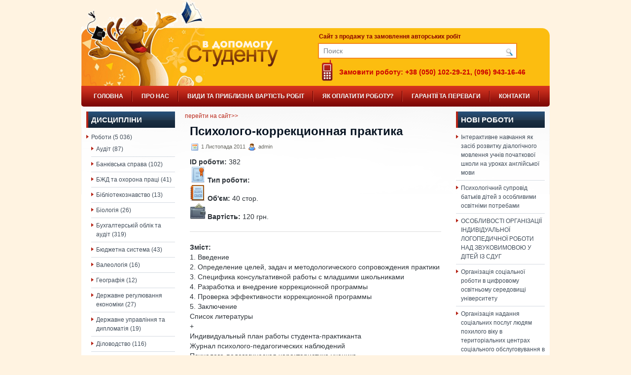

--- FILE ---
content_type: text/html; charset=UTF-8
request_url: https://studentu.in.ua/%D0%BF%D1%81%D0%B8%D1%85%D0%BE%D0%BB%D0%BE%D0%B3%D0%BE-%D0%BA%D0%BE%D1%80%D1%80%D0%B5%D0%BA%D1%86%D0%B8%D0%BE%D0%BD%D0%BD%D0%B0%D1%8F-%D0%BF%D1%80%D0%B0%D0%BA%D1%82%D0%B8%D0%BA%D0%B0/
body_size: 13908
content:
<!DOCTYPE html PUBLIC "-//W3C//DTD XHTML 1.0 Transitional//EN" "http://www.w3.org/TR/xhtml1/DTD/xhtml1-transitional.dtd"><html xmlns="http://www.w3.org/1999/xhtml" lang="uk">

<head profile="http://gmpg.org/xfn/11">
<meta http-equiv="Content-Type" content="text/html; charset=UTF-8" />

<title>  Психолого-коррекционная практика | Дипломні, курсові роботи</title>
<link rel="stylesheet" href="https://studentu.in.ua/wp-content/themes/TechHub/css/screen.css" type="text/css" media="screen, projection" />
<link rel="stylesheet" href="https://studentu.in.ua/wp-content/themes/TechHub/css/print.css" type="text/css" media="print" />
<!--[if IE]><link rel="stylesheet" href="https://studentu.in.ua/wp-content/themes/TechHub/css/ie.css" type="text/css" media="screen, projection"><![endif]-->
<link rel="stylesheet" href="https://studentu.in.ua/wp-content/themes/TechHub/style.css" type="text/css" media="screen" />
<!--[if IE 6]>
	<script src="https://studentu.in.ua/wp-content/themes/TechHub/js/pngfix.js"></script>
<![endif]--> 
<link rel="alternate" type="application/rss+xml" title="RSS-лента Дипломні, курсові роботи" href="https://studentu.in.ua/feed/" />
<link rel="alternate" type="application/atom+xml" title="Дипломні, курсові роботи Atom Feed" href="https://studentu.in.ua/feed/atom/" />
<link rel="pingback" href="https://studentu.in.ua/xmlrpc.php" />
<script src="https://studentu.in.ua/wp-content/themes/TechHub/menu/mootools-1.2.5-core-yc.js" type="text/javascript"></script>
<link rel="stylesheet" href="https://studentu.in.ua/wp-content/themes/TechHub/menu/MenuMatic.css" type="text/css" media="screen" charset="utf-8" />
<!--[if lt IE 7]>
	<link rel="stylesheet" href="https://studentu.in.ua/wp-content/themes/TechHub/menu/MenuMatic-ie6.css" type="text/css" media="screen" charset="utf-8" />
<![endif]-->
<!-- Load the MenuMatic Class -->
<script src="https://studentu.in.ua/wp-content/themes/TechHub/menu/MenuMatic_0.68.3.js" type="text/javascript" charset="utf-8"></script>


<meta name='robots' content='max-image-preview:large' />
<link rel="alternate" type="application/rss+xml" title="Дипломні, курсові роботи &raquo; Психолого-коррекционная практика Канал коментарів" href="https://studentu.in.ua/%d0%bf%d1%81%d0%b8%d1%85%d0%be%d0%bb%d0%be%d0%b3%d0%be-%d0%ba%d0%be%d1%80%d1%80%d0%b5%d0%ba%d1%86%d0%b8%d0%be%d0%bd%d0%bd%d0%b0%d1%8f-%d0%bf%d1%80%d0%b0%d0%ba%d1%82%d0%b8%d0%ba%d0%b0/feed/" />
<script type="text/javascript">
/* <![CDATA[ */
window._wpemojiSettings = {"baseUrl":"https:\/\/s.w.org\/images\/core\/emoji\/15.0.3\/72x72\/","ext":".png","svgUrl":"https:\/\/s.w.org\/images\/core\/emoji\/15.0.3\/svg\/","svgExt":".svg","source":{"concatemoji":"https:\/\/studentu.in.ua\/wp-includes\/js\/wp-emoji-release.min.js?ver=6.5.5"}};
/*! This file is auto-generated */
!function(i,n){var o,s,e;function c(e){try{var t={supportTests:e,timestamp:(new Date).valueOf()};sessionStorage.setItem(o,JSON.stringify(t))}catch(e){}}function p(e,t,n){e.clearRect(0,0,e.canvas.width,e.canvas.height),e.fillText(t,0,0);var t=new Uint32Array(e.getImageData(0,0,e.canvas.width,e.canvas.height).data),r=(e.clearRect(0,0,e.canvas.width,e.canvas.height),e.fillText(n,0,0),new Uint32Array(e.getImageData(0,0,e.canvas.width,e.canvas.height).data));return t.every(function(e,t){return e===r[t]})}function u(e,t,n){switch(t){case"flag":return n(e,"\ud83c\udff3\ufe0f\u200d\u26a7\ufe0f","\ud83c\udff3\ufe0f\u200b\u26a7\ufe0f")?!1:!n(e,"\ud83c\uddfa\ud83c\uddf3","\ud83c\uddfa\u200b\ud83c\uddf3")&&!n(e,"\ud83c\udff4\udb40\udc67\udb40\udc62\udb40\udc65\udb40\udc6e\udb40\udc67\udb40\udc7f","\ud83c\udff4\u200b\udb40\udc67\u200b\udb40\udc62\u200b\udb40\udc65\u200b\udb40\udc6e\u200b\udb40\udc67\u200b\udb40\udc7f");case"emoji":return!n(e,"\ud83d\udc26\u200d\u2b1b","\ud83d\udc26\u200b\u2b1b")}return!1}function f(e,t,n){var r="undefined"!=typeof WorkerGlobalScope&&self instanceof WorkerGlobalScope?new OffscreenCanvas(300,150):i.createElement("canvas"),a=r.getContext("2d",{willReadFrequently:!0}),o=(a.textBaseline="top",a.font="600 32px Arial",{});return e.forEach(function(e){o[e]=t(a,e,n)}),o}function t(e){var t=i.createElement("script");t.src=e,t.defer=!0,i.head.appendChild(t)}"undefined"!=typeof Promise&&(o="wpEmojiSettingsSupports",s=["flag","emoji"],n.supports={everything:!0,everythingExceptFlag:!0},e=new Promise(function(e){i.addEventListener("DOMContentLoaded",e,{once:!0})}),new Promise(function(t){var n=function(){try{var e=JSON.parse(sessionStorage.getItem(o));if("object"==typeof e&&"number"==typeof e.timestamp&&(new Date).valueOf()<e.timestamp+604800&&"object"==typeof e.supportTests)return e.supportTests}catch(e){}return null}();if(!n){if("undefined"!=typeof Worker&&"undefined"!=typeof OffscreenCanvas&&"undefined"!=typeof URL&&URL.createObjectURL&&"undefined"!=typeof Blob)try{var e="postMessage("+f.toString()+"("+[JSON.stringify(s),u.toString(),p.toString()].join(",")+"));",r=new Blob([e],{type:"text/javascript"}),a=new Worker(URL.createObjectURL(r),{name:"wpTestEmojiSupports"});return void(a.onmessage=function(e){c(n=e.data),a.terminate(),t(n)})}catch(e){}c(n=f(s,u,p))}t(n)}).then(function(e){for(var t in e)n.supports[t]=e[t],n.supports.everything=n.supports.everything&&n.supports[t],"flag"!==t&&(n.supports.everythingExceptFlag=n.supports.everythingExceptFlag&&n.supports[t]);n.supports.everythingExceptFlag=n.supports.everythingExceptFlag&&!n.supports.flag,n.DOMReady=!1,n.readyCallback=function(){n.DOMReady=!0}}).then(function(){return e}).then(function(){var e;n.supports.everything||(n.readyCallback(),(e=n.source||{}).concatemoji?t(e.concatemoji):e.wpemoji&&e.twemoji&&(t(e.twemoji),t(e.wpemoji)))}))}((window,document),window._wpemojiSettings);
/* ]]> */
</script>
<style id='wp-emoji-styles-inline-css' type='text/css'>

	img.wp-smiley, img.emoji {
		display: inline !important;
		border: none !important;
		box-shadow: none !important;
		height: 1em !important;
		width: 1em !important;
		margin: 0 0.07em !important;
		vertical-align: -0.1em !important;
		background: none !important;
		padding: 0 !important;
	}
</style>
<link rel='stylesheet' id='wp-block-library-css' href='https://studentu.in.ua/wp-includes/css/dist/block-library/style.min.css?ver=6.5.5' type='text/css' media='all' />
<style id='classic-theme-styles-inline-css' type='text/css'>
/*! This file is auto-generated */
.wp-block-button__link{color:#fff;background-color:#32373c;border-radius:9999px;box-shadow:none;text-decoration:none;padding:calc(.667em + 2px) calc(1.333em + 2px);font-size:1.125em}.wp-block-file__button{background:#32373c;color:#fff;text-decoration:none}
</style>
<style id='global-styles-inline-css' type='text/css'>
body{--wp--preset--color--black: #000000;--wp--preset--color--cyan-bluish-gray: #abb8c3;--wp--preset--color--white: #ffffff;--wp--preset--color--pale-pink: #f78da7;--wp--preset--color--vivid-red: #cf2e2e;--wp--preset--color--luminous-vivid-orange: #ff6900;--wp--preset--color--luminous-vivid-amber: #fcb900;--wp--preset--color--light-green-cyan: #7bdcb5;--wp--preset--color--vivid-green-cyan: #00d084;--wp--preset--color--pale-cyan-blue: #8ed1fc;--wp--preset--color--vivid-cyan-blue: #0693e3;--wp--preset--color--vivid-purple: #9b51e0;--wp--preset--gradient--vivid-cyan-blue-to-vivid-purple: linear-gradient(135deg,rgba(6,147,227,1) 0%,rgb(155,81,224) 100%);--wp--preset--gradient--light-green-cyan-to-vivid-green-cyan: linear-gradient(135deg,rgb(122,220,180) 0%,rgb(0,208,130) 100%);--wp--preset--gradient--luminous-vivid-amber-to-luminous-vivid-orange: linear-gradient(135deg,rgba(252,185,0,1) 0%,rgba(255,105,0,1) 100%);--wp--preset--gradient--luminous-vivid-orange-to-vivid-red: linear-gradient(135deg,rgba(255,105,0,1) 0%,rgb(207,46,46) 100%);--wp--preset--gradient--very-light-gray-to-cyan-bluish-gray: linear-gradient(135deg,rgb(238,238,238) 0%,rgb(169,184,195) 100%);--wp--preset--gradient--cool-to-warm-spectrum: linear-gradient(135deg,rgb(74,234,220) 0%,rgb(151,120,209) 20%,rgb(207,42,186) 40%,rgb(238,44,130) 60%,rgb(251,105,98) 80%,rgb(254,248,76) 100%);--wp--preset--gradient--blush-light-purple: linear-gradient(135deg,rgb(255,206,236) 0%,rgb(152,150,240) 100%);--wp--preset--gradient--blush-bordeaux: linear-gradient(135deg,rgb(254,205,165) 0%,rgb(254,45,45) 50%,rgb(107,0,62) 100%);--wp--preset--gradient--luminous-dusk: linear-gradient(135deg,rgb(255,203,112) 0%,rgb(199,81,192) 50%,rgb(65,88,208) 100%);--wp--preset--gradient--pale-ocean: linear-gradient(135deg,rgb(255,245,203) 0%,rgb(182,227,212) 50%,rgb(51,167,181) 100%);--wp--preset--gradient--electric-grass: linear-gradient(135deg,rgb(202,248,128) 0%,rgb(113,206,126) 100%);--wp--preset--gradient--midnight: linear-gradient(135deg,rgb(2,3,129) 0%,rgb(40,116,252) 100%);--wp--preset--font-size--small: 13px;--wp--preset--font-size--medium: 20px;--wp--preset--font-size--large: 36px;--wp--preset--font-size--x-large: 42px;--wp--preset--spacing--20: 0.44rem;--wp--preset--spacing--30: 0.67rem;--wp--preset--spacing--40: 1rem;--wp--preset--spacing--50: 1.5rem;--wp--preset--spacing--60: 2.25rem;--wp--preset--spacing--70: 3.38rem;--wp--preset--spacing--80: 5.06rem;--wp--preset--shadow--natural: 6px 6px 9px rgba(0, 0, 0, 0.2);--wp--preset--shadow--deep: 12px 12px 50px rgba(0, 0, 0, 0.4);--wp--preset--shadow--sharp: 6px 6px 0px rgba(0, 0, 0, 0.2);--wp--preset--shadow--outlined: 6px 6px 0px -3px rgba(255, 255, 255, 1), 6px 6px rgba(0, 0, 0, 1);--wp--preset--shadow--crisp: 6px 6px 0px rgba(0, 0, 0, 1);}:where(.is-layout-flex){gap: 0.5em;}:where(.is-layout-grid){gap: 0.5em;}body .is-layout-flex{display: flex;}body .is-layout-flex{flex-wrap: wrap;align-items: center;}body .is-layout-flex > *{margin: 0;}body .is-layout-grid{display: grid;}body .is-layout-grid > *{margin: 0;}:where(.wp-block-columns.is-layout-flex){gap: 2em;}:where(.wp-block-columns.is-layout-grid){gap: 2em;}:where(.wp-block-post-template.is-layout-flex){gap: 1.25em;}:where(.wp-block-post-template.is-layout-grid){gap: 1.25em;}.has-black-color{color: var(--wp--preset--color--black) !important;}.has-cyan-bluish-gray-color{color: var(--wp--preset--color--cyan-bluish-gray) !important;}.has-white-color{color: var(--wp--preset--color--white) !important;}.has-pale-pink-color{color: var(--wp--preset--color--pale-pink) !important;}.has-vivid-red-color{color: var(--wp--preset--color--vivid-red) !important;}.has-luminous-vivid-orange-color{color: var(--wp--preset--color--luminous-vivid-orange) !important;}.has-luminous-vivid-amber-color{color: var(--wp--preset--color--luminous-vivid-amber) !important;}.has-light-green-cyan-color{color: var(--wp--preset--color--light-green-cyan) !important;}.has-vivid-green-cyan-color{color: var(--wp--preset--color--vivid-green-cyan) !important;}.has-pale-cyan-blue-color{color: var(--wp--preset--color--pale-cyan-blue) !important;}.has-vivid-cyan-blue-color{color: var(--wp--preset--color--vivid-cyan-blue) !important;}.has-vivid-purple-color{color: var(--wp--preset--color--vivid-purple) !important;}.has-black-background-color{background-color: var(--wp--preset--color--black) !important;}.has-cyan-bluish-gray-background-color{background-color: var(--wp--preset--color--cyan-bluish-gray) !important;}.has-white-background-color{background-color: var(--wp--preset--color--white) !important;}.has-pale-pink-background-color{background-color: var(--wp--preset--color--pale-pink) !important;}.has-vivid-red-background-color{background-color: var(--wp--preset--color--vivid-red) !important;}.has-luminous-vivid-orange-background-color{background-color: var(--wp--preset--color--luminous-vivid-orange) !important;}.has-luminous-vivid-amber-background-color{background-color: var(--wp--preset--color--luminous-vivid-amber) !important;}.has-light-green-cyan-background-color{background-color: var(--wp--preset--color--light-green-cyan) !important;}.has-vivid-green-cyan-background-color{background-color: var(--wp--preset--color--vivid-green-cyan) !important;}.has-pale-cyan-blue-background-color{background-color: var(--wp--preset--color--pale-cyan-blue) !important;}.has-vivid-cyan-blue-background-color{background-color: var(--wp--preset--color--vivid-cyan-blue) !important;}.has-vivid-purple-background-color{background-color: var(--wp--preset--color--vivid-purple) !important;}.has-black-border-color{border-color: var(--wp--preset--color--black) !important;}.has-cyan-bluish-gray-border-color{border-color: var(--wp--preset--color--cyan-bluish-gray) !important;}.has-white-border-color{border-color: var(--wp--preset--color--white) !important;}.has-pale-pink-border-color{border-color: var(--wp--preset--color--pale-pink) !important;}.has-vivid-red-border-color{border-color: var(--wp--preset--color--vivid-red) !important;}.has-luminous-vivid-orange-border-color{border-color: var(--wp--preset--color--luminous-vivid-orange) !important;}.has-luminous-vivid-amber-border-color{border-color: var(--wp--preset--color--luminous-vivid-amber) !important;}.has-light-green-cyan-border-color{border-color: var(--wp--preset--color--light-green-cyan) !important;}.has-vivid-green-cyan-border-color{border-color: var(--wp--preset--color--vivid-green-cyan) !important;}.has-pale-cyan-blue-border-color{border-color: var(--wp--preset--color--pale-cyan-blue) !important;}.has-vivid-cyan-blue-border-color{border-color: var(--wp--preset--color--vivid-cyan-blue) !important;}.has-vivid-purple-border-color{border-color: var(--wp--preset--color--vivid-purple) !important;}.has-vivid-cyan-blue-to-vivid-purple-gradient-background{background: var(--wp--preset--gradient--vivid-cyan-blue-to-vivid-purple) !important;}.has-light-green-cyan-to-vivid-green-cyan-gradient-background{background: var(--wp--preset--gradient--light-green-cyan-to-vivid-green-cyan) !important;}.has-luminous-vivid-amber-to-luminous-vivid-orange-gradient-background{background: var(--wp--preset--gradient--luminous-vivid-amber-to-luminous-vivid-orange) !important;}.has-luminous-vivid-orange-to-vivid-red-gradient-background{background: var(--wp--preset--gradient--luminous-vivid-orange-to-vivid-red) !important;}.has-very-light-gray-to-cyan-bluish-gray-gradient-background{background: var(--wp--preset--gradient--very-light-gray-to-cyan-bluish-gray) !important;}.has-cool-to-warm-spectrum-gradient-background{background: var(--wp--preset--gradient--cool-to-warm-spectrum) !important;}.has-blush-light-purple-gradient-background{background: var(--wp--preset--gradient--blush-light-purple) !important;}.has-blush-bordeaux-gradient-background{background: var(--wp--preset--gradient--blush-bordeaux) !important;}.has-luminous-dusk-gradient-background{background: var(--wp--preset--gradient--luminous-dusk) !important;}.has-pale-ocean-gradient-background{background: var(--wp--preset--gradient--pale-ocean) !important;}.has-electric-grass-gradient-background{background: var(--wp--preset--gradient--electric-grass) !important;}.has-midnight-gradient-background{background: var(--wp--preset--gradient--midnight) !important;}.has-small-font-size{font-size: var(--wp--preset--font-size--small) !important;}.has-medium-font-size{font-size: var(--wp--preset--font-size--medium) !important;}.has-large-font-size{font-size: var(--wp--preset--font-size--large) !important;}.has-x-large-font-size{font-size: var(--wp--preset--font-size--x-large) !important;}
.wp-block-navigation a:where(:not(.wp-element-button)){color: inherit;}
:where(.wp-block-post-template.is-layout-flex){gap: 1.25em;}:where(.wp-block-post-template.is-layout-grid){gap: 1.25em;}
:where(.wp-block-columns.is-layout-flex){gap: 2em;}:where(.wp-block-columns.is-layout-grid){gap: 2em;}
.wp-block-pullquote{font-size: 1.5em;line-height: 1.6;}
</style>
<link rel="https://api.w.org/" href="https://studentu.in.ua/wp-json/" /><link rel="alternate" type="application/json" href="https://studentu.in.ua/wp-json/wp/v2/posts/382" /><link rel="EditURI" type="application/rsd+xml" title="RSD" href="https://studentu.in.ua/xmlrpc.php?rsd" />
<meta name="generator" content="WordPress 6.5.5" />
<link rel="canonical" href="https://studentu.in.ua/%d0%bf%d1%81%d0%b8%d1%85%d0%be%d0%bb%d0%be%d0%b3%d0%be-%d0%ba%d0%be%d1%80%d1%80%d0%b5%d0%ba%d1%86%d0%b8%d0%be%d0%bd%d0%bd%d0%b0%d1%8f-%d0%bf%d1%80%d0%b0%d0%ba%d1%82%d0%b8%d0%ba%d0%b0/" />
<link rel='shortlink' href='https://studentu.in.ua/?p=382' />
<link rel="alternate" type="application/json+oembed" href="https://studentu.in.ua/wp-json/oembed/1.0/embed?url=https%3A%2F%2Fstudentu.in.ua%2F%25d0%25bf%25d1%2581%25d0%25b8%25d1%2585%25d0%25be%25d0%25bb%25d0%25be%25d0%25b3%25d0%25be-%25d0%25ba%25d0%25be%25d1%2580%25d1%2580%25d0%25b5%25d0%25ba%25d1%2586%25d0%25b8%25d0%25be%25d0%25bd%25d0%25bd%25d0%25b0%25d1%258f-%25d0%25bf%25d1%2580%25d0%25b0%25d0%25ba%25d1%2582%25d0%25b8%25d0%25ba%25d0%25b0%2F" />
<link rel="alternate" type="text/xml+oembed" href="https://studentu.in.ua/wp-json/oembed/1.0/embed?url=https%3A%2F%2Fstudentu.in.ua%2F%25d0%25bf%25d1%2581%25d0%25b8%25d1%2585%25d0%25be%25d0%25bb%25d0%25be%25d0%25b3%25d0%25be-%25d0%25ba%25d0%25be%25d1%2580%25d1%2580%25d0%25b5%25d0%25ba%25d1%2586%25d0%25b8%25d0%25be%25d0%25bd%25d0%25bd%25d0%25b0%25d1%258f-%25d0%25bf%25d1%2580%25d0%25b0%25d0%25ba%25d1%2582%25d0%25b8%25d0%25ba%25d0%25b0%2F&#038;format=xml" />

<script type="text/javascript">

  var _gaq = _gaq || [];
  _gaq.push(['_setAccount', 'UA-12817836-5']);
  _gaq.push(['_trackPageview']);

  (function() {
    var ga = document.createElement('script'); ga.type = 'text/javascript'; ga.async = true;
    ga.src = ('https:' == document.location.protocol ? 'https://ssl' : 'http://www') + '.google-analytics.com/ga.js';
    var s = document.getElementsByTagName('script')[0]; s.parentNode.insertBefore(ga, s);
  })();

</script>

</head>
<body>
<script type="text/javascript">
	window.addEvent('domready', function() {			
			var myMenu = new MenuMatic();
	});	
</script>

	<div id="wrapper">
		<div id="container" class="container">  



            <div class="span-24">
				<div class="span-22">
<!-- 					<div id="pagemenucontainer">
											</div>
-->


              <div class="span-2 last">
                

				</div>
                
                  </div>


			</div>            


				<div id="header" class="span-24">




					<div class="span-12">

													<a href="https://studentu.in.ua"><img src="https://studentu.in.ua/wp-content/themes/TechHub/images/logo.png" alt="Дипломні, курсові роботи" title="Дипломні, курсові роботи" class="logoimg" /></a>
													

	
					</div>



					
					<div class="span-12 last" style="padding-top: 35px; text-align:right;">



				<div class="site-descr"> Cайт з продажу та замовлення авторських робіт
					</div>


    		 
<div id="search">
    <form method="get" id="searchform" action="https://studentu.in.ua/"> 
        <input type="text" value="Поиск" 
            name="s" id="s"  onblur="if (this.value == '')  {this.value = 'Поиск';}"  
            onfocus="if (this.value == 'Поиск') {this.value = '';}" />
        <input type="image" src="https://studentu.in.ua/wp-content/themes/TechHub/images/search.gif" style="border:0; vertical-align: top;" /> 
    </form>
</div> 

				<div class="tel-icon"> Замовити роботу: +38 (050) 102-29-21, (096) 943-16-46
					</div>

					</div>




				</div>


			
			<div class="span-24">
				


                                <div id="navcontainer">



					<ul id="nav" class="menu"><li id="menu-item-3695" class="menu-item menu-item-type-custom menu-item-object-custom menu-item-home menu-item-3695"><a href="https://studentu.in.ua/">Головна</a></li>
<li id="menu-item-7094" class="menu-item menu-item-type-post_type menu-item-object-page menu-item-7094"><a href="https://studentu.in.ua/pro-nas/">ПРО НАС</a></li>
<li id="menu-item-7092" class="menu-item menu-item-type-post_type menu-item-object-page menu-item-7092"><a href="https://studentu.in.ua/price/">ВИДИ ТА ПРИБЛИЗНА ВАРТІСТЬ РОБІТ</a></li>
<li id="menu-item-3693" class="menu-item menu-item-type-post_type menu-item-object-page menu-item-3693"><a href="https://studentu.in.ua/%d1%8f%d0%ba-%d0%be%d0%bf%d0%bb%d0%b0%d1%82%d0%b8%d1%82%d0%b8/">Як оплатити роботу?</a></li>
<li id="menu-item-7093" class="menu-item menu-item-type-post_type menu-item-object-page menu-item-7093"><a href="https://studentu.in.ua/garantii-ta-perevagi/">ГАРАНТІЇ ТА ПЕРЕВАГИ</a></li>
<li id="menu-item-3694" class="menu-item menu-item-type-post_type menu-item-object-page menu-item-3694"><a href="https://studentu.in.ua/contact/">Контакти</a></li>
<li id="menu-item-7131" class="menu-item menu-item-type-post_type menu-item-object-page menu-item-7131"><a href="https://studentu.in.ua/order/">Замовлення</a></li>
</ul>



				</div>


	</div>

	
	<div class="span-24" id="contentwrap">	
            <div class="span-5">
		<div class="sidebar sidebar-left">
		
			<ul>
				<li id="categories-3" class="widget widget_categories"><h2 class="widgettitle">Дисципліни</h2>
			<ul>
					<li class="cat-item cat-item-3"><a href="https://studentu.in.ua/category/%d1%80%d0%be%d0%b1%d0%be%d1%82%d0%b8/">Роботи</a> (5&nbsp;036)
<ul class='children'>
	<li class="cat-item cat-item-44"><a href="https://studentu.in.ua/category/%d1%80%d0%be%d0%b1%d0%be%d1%82%d0%b8/%d0%b0%d1%83%d0%b4%d1%96%d1%82/">Аудіт</a> (87)
</li>
	<li class="cat-item cat-item-6"><a href="https://studentu.in.ua/category/%d1%80%d0%be%d0%b1%d0%be%d1%82%d0%b8/%d0%b7%d0%b2%d1%96%d1%82-%d0%b7-%d0%bf%d1%80%d0%b5%d0%b4%d0%b4%d0%b8%d0%bf%d0%bb%d0%be%d0%bc%d0%bd%d0%be%d1%97-%d0%bf%d1%80%d0%b0%d0%ba%d1%82%d0%b8%d0%ba%d0%b8/">Банківська справа</a> (102)
</li>
	<li class="cat-item cat-item-86"><a href="https://studentu.in.ua/category/%d1%80%d0%be%d0%b1%d0%be%d1%82%d0%b8/%d0%b1%d0%b6%d0%b4-%d1%82%d0%b0-%d0%be%d1%85%d0%be%d1%80%d0%be%d0%bd%d0%b0-%d0%bf%d1%80%d0%b0%d1%86%d1%96/">БЖД та охорона праці</a> (41)
</li>
	<li class="cat-item cat-item-66"><a href="https://studentu.in.ua/category/%d1%80%d0%be%d0%b1%d0%be%d1%82%d0%b8/%d0%b1%d1%96%d0%b1%d0%bb%d1%96%d0%be%d1%82%d0%b5%d0%ba%d0%be%d0%b7%d0%bd%d0%b0%d0%b2%d1%81%d1%82%d0%b2%d0%be/">Бібліотекознавство</a> (13)
</li>
	<li class="cat-item cat-item-78"><a href="https://studentu.in.ua/category/%d1%80%d0%be%d0%b1%d0%be%d1%82%d0%b8/%d0%b1%d1%96%d0%be%d0%bb%d0%be%d0%b3%d1%96%d1%8f/">Біологія</a> (26)
</li>
	<li class="cat-item cat-item-10"><a href="https://studentu.in.ua/category/%d1%80%d0%be%d0%b1%d0%be%d1%82%d0%b8/%d0%b1%d1%83%d1%85%d0%b3%d0%b0%d0%bb%d1%82%d0%b5%d1%80%d1%81%d0%ba%d0%b8%d0%b9-%d1%83%d1%87%d0%b5%d1%82-%d0%b8-%d0%b0%d1%83%d0%b4%d0%b8%d1%82/">Бухгалтерській облік та аудіт</a> (319)
</li>
	<li class="cat-item cat-item-85"><a href="https://studentu.in.ua/category/%d1%80%d0%be%d0%b1%d0%be%d1%82%d0%b8/%d0%b1%d1%8e%d0%b4%d0%b6%d0%b5%d1%82%d0%bd%d0%b0-%d1%81%d0%b8%d1%81%d1%82%d0%b5%d0%bc%d0%b0/">Бюджетна система</a> (43)
</li>
	<li class="cat-item cat-item-58"><a href="https://studentu.in.ua/category/%d1%80%d0%be%d0%b1%d0%be%d1%82%d0%b8/%d0%b2%d0%b0%d0%bb%d0%b5%d0%be%d0%bb%d0%be%d0%b3%d1%96%d1%8f/">Валеологія</a> (16)
</li>
	<li class="cat-item cat-item-60"><a href="https://studentu.in.ua/category/%d1%80%d0%be%d0%b1%d0%be%d1%82%d0%b8/%d0%b3%d0%b5%d0%be%d0%b3%d1%80%d0%b0%d1%84%d1%96%d1%8f/">Географія</a> (12)
</li>
	<li class="cat-item cat-item-46"><a href="https://studentu.in.ua/category/%d1%80%d0%be%d0%b1%d0%be%d1%82%d0%b8/%d0%b4%d0%b5%d1%80%d0%b6%d0%b0%d0%b2%d0%bd%d0%b5-%d1%80%d0%b5%d0%b3%d1%83%d0%bb%d1%8e%d0%b2%d0%b0%d0%bd%d0%bd%d1%8f-%d0%b5%d0%ba%d0%be%d0%bd%d0%be%d0%bc%d1%96%d0%ba%d0%b8/">Державне регулювання економіки</a> (27)
</li>
	<li class="cat-item cat-item-45"><a href="https://studentu.in.ua/category/%d1%80%d0%be%d0%b1%d0%be%d1%82%d0%b8/%d0%b4%d0%b5%d1%80%d0%b6%d0%b0%d0%b2%d0%bd%d0%b5-%d1%83%d0%bf%d1%80%d0%b0%d0%b2%d0%bb%d1%96%d0%bd%d0%bd%d1%8f-%d1%82%d0%b0-%d0%b4%d0%b8%d0%bf%d0%bb%d0%be%d0%bc%d0%b0%d1%82%d1%96%d1%8f/">Державне управління та дипломатія</a> (19)
</li>
	<li class="cat-item cat-item-52"><a href="https://studentu.in.ua/category/%d1%80%d0%be%d0%b1%d0%be%d1%82%d0%b8/%d0%b4%d1%96%d0%bb%d0%be%d0%b2%d0%be%d0%b4%d1%81%d1%82%d0%b2%d0%be/">Діловодство</a> (116)
</li>
	<li class="cat-item cat-item-73"><a href="https://studentu.in.ua/category/%d1%80%d0%be%d0%b1%d0%be%d1%82%d0%b8/%d0%b5%d0%ba%d0%be%d0%bb%d0%be%d0%b3%d0%b8%d1%8f/">Екологія</a> (11)
</li>
	<li class="cat-item cat-item-51"><a href="https://studentu.in.ua/category/%d1%80%d0%be%d0%b1%d0%be%d1%82%d0%b8/%d0%b5%d0%ba%d0%be%d0%bd%d0%be%d0%bc%d1%96%d0%ba%d0%b0/">Економіка</a> (105)
</li>
	<li class="cat-item cat-item-50"><a href="https://studentu.in.ua/category/%d1%80%d0%be%d0%b1%d0%be%d1%82%d0%b8/%d0%b5%d0%ba%d0%be%d0%bd%d0%be%d0%bc%d1%96%d0%ba%d0%b0-%d0%bf%d1%96%d0%b4%d0%bf%d1%80%d0%b8%d1%94%d0%bc%d1%81%d1%82%d0%b2%d0%b0/">Економіка підприємства</a> (148)
</li>
	<li class="cat-item cat-item-91"><a href="https://studentu.in.ua/category/%d1%80%d0%be%d0%b1%d0%be%d1%82%d0%b8/%d0%b5%d0%ba%d0%be%d0%bd%d0%be%d0%bc%d1%96%d0%ba%d0%b0-%d0%bf%d1%80%d0%b0%d1%86%d1%96/">Економіка праці</a> (30)
</li>
	<li class="cat-item cat-item-70"><a href="https://studentu.in.ua/category/%d1%80%d0%be%d0%b1%d0%be%d1%82%d0%b8/%d0%b5%d0%ba%d0%be%d0%bd%d0%be%d0%bc%d1%96%d1%87%d0%bd%d0%b0-%d1%82%d0%b5%d0%be%d1%80%d1%96%d1%8f/">Економічна теорія</a> (27)
</li>
	<li class="cat-item cat-item-41"><a href="https://studentu.in.ua/category/%d1%80%d0%be%d0%b1%d0%be%d1%82%d0%b8/%d0%b5%d1%82%d0%b8%d0%ba%d0%b0/">Етика</a> (5)
</li>
	<li class="cat-item cat-item-28"><a href="https://studentu.in.ua/category/%d1%80%d0%be%d0%b1%d0%be%d1%82%d0%b8/%d0%b6%d1%83%d1%80%d0%bd%d0%b0%d0%bb%d0%b8%d1%81%d1%82%d0%b8%d0%ba%d0%b0/">Журналістика</a> (117)
</li>
	<li class="cat-item cat-item-55"><a href="https://studentu.in.ua/category/%d1%80%d0%be%d0%b1%d0%be%d1%82%d0%b8/%d0%b7%d0%b5%d0%b4/">ЗЕД</a> (38)
</li>
	<li class="cat-item cat-item-82"><a href="https://studentu.in.ua/category/%d1%80%d0%be%d0%b1%d0%be%d1%82%d0%b8/%d1%96%d0%bd%d1%88%d0%b5/">Інше</a> (46)
</li>
	<li class="cat-item cat-item-71"><a href="https://studentu.in.ua/category/%d1%80%d0%be%d0%b1%d0%be%d1%82%d0%b8/%d1%96%d1%81%d1%82%d0%be%d1%80%d1%96%d1%8f/">Історія</a> (38)
</li>
	<li class="cat-item cat-item-84"><a href="https://studentu.in.ua/category/%d1%80%d0%be%d0%b1%d0%be%d1%82%d0%b8/%d0%ba%d0%b0%d0%b7%d0%bd%d0%b0%d1%87%d0%b5%d0%b9%d1%81%d1%8c%d0%ba%d0%b0-%d1%81%d0%bf%d1%80%d0%b0%d0%b2%d0%b0/">Казначейська справа</a> (19)
</li>
	<li class="cat-item cat-item-34"><a href="https://studentu.in.ua/category/%d1%80%d0%be%d0%b1%d0%be%d1%82%d0%b8/%d0%ba%d0%be%d0%bc%d0%bf%d1%8c%d1%8e%d1%82%d0%b5%d1%80%d0%bd%d1%8b%d0%b5-%d0%b4%d0%b8%d1%81%d1%86%d0%b8%d0%bf%d0%bb%d0%b8%d0%bd%d1%8b/">Комп&#039;ютерні дисципліни</a> (16)
</li>
	<li class="cat-item cat-item-79"><a href="https://studentu.in.ua/category/%d1%80%d0%be%d0%b1%d0%be%d1%82%d0%b8/%d0%ba%d0%be%d0%bd%d1%82%d1%80%d0%be%d0%bb%d1%96%d0%bd%d0%b3/">Контролінг</a> (15)
</li>
	<li class="cat-item cat-item-63"><a href="https://studentu.in.ua/category/%d1%80%d0%be%d0%b1%d0%be%d1%82%d0%b8/%d0%ba%d1%83%d0%bb%d1%8c%d1%82%d1%83%d1%80%d0%be%d0%bb%d0%be%d0%b3%d1%96%d1%8f-%d1%82%d0%b0-%d1%80%d0%b5%d0%bb%d1%96%d0%b3%d1%96%d1%94%d0%b7%d0%bd%d0%b0%d1%81%d1%82%d0%b2%d0%be/">Культурологія та релігієзнаство</a> (74)
</li>
	<li class="cat-item cat-item-77"><a href="https://studentu.in.ua/category/%d1%80%d0%be%d0%b1%d0%be%d1%82%d0%b8/%d0%bb%d1%96%d0%bd%d0%b3%d0%b2%d1%96%d1%81%d1%82%d0%b8%d0%ba%d0%b0/">Лінгвістика</a> (169)
</li>
	<li class="cat-item cat-item-57"><a href="https://studentu.in.ua/category/%d1%80%d0%be%d0%b1%d0%be%d1%82%d0%b8/%d0%bb%d1%96%d1%82%d0%b5%d1%80%d0%b0%d1%82%d1%83%d1%80%d0%b0/">Література</a> (131)
</li>
	<li class="cat-item cat-item-76"><a href="https://studentu.in.ua/category/%d1%80%d0%be%d0%b1%d0%be%d1%82%d0%b8/%d0%bb%d0%be%d0%b3%d1%96%d1%81%d1%82%d0%b8%d0%ba%d0%b0/">Логістика</a> (13)
</li>
	<li class="cat-item cat-item-8"><a href="https://studentu.in.ua/category/%d1%80%d0%be%d0%b1%d0%be%d1%82%d0%b8/%d0%bc%d0%b0%d0%ba%d1%80%d0%be%d1%8d%d0%ba%d0%be%d0%bd%d0%be%d0%bc%d0%b8%d0%ba%d0%b0/">Макроекономіка</a> (41)
</li>
	<li class="cat-item cat-item-54"><a href="https://studentu.in.ua/category/%d1%80%d0%be%d0%b1%d0%be%d1%82%d0%b8/%d0%bc%d0%b0%d1%80%d0%ba%d0%b5%d1%82%d0%b8%d0%bd%d0%b3/">Маркетинг</a> (169)
</li>
	<li class="cat-item cat-item-42"><a href="https://studentu.in.ua/category/%d1%80%d0%be%d0%b1%d0%be%d1%82%d0%b8/%d0%bc%d0%b5%d0%b4%d0%b8%d1%86%d0%b8%d0%bd%d0%b0/">Медицина</a> (25)
</li>
	<li class="cat-item cat-item-68"><a href="https://studentu.in.ua/category/%d1%80%d0%be%d0%b1%d0%be%d1%82%d0%b8/%d0%bc%d0%b5%d0%bd%d0%b5%d0%b4%d0%b6%d0%bc%d0%b5%d0%bd%d1%82/">Менеджмент</a> (305)
</li>
	<li class="cat-item cat-item-92"><a href="https://studentu.in.ua/category/%d1%80%d0%be%d0%b1%d0%be%d1%82%d0%b8/%d0%bc%d0%b8%d1%81%d1%82%d0%b5%d1%86%d1%82%d0%b2%d0%be/">Мистецтво</a> (2)
</li>
	<li class="cat-item cat-item-40"><a href="https://studentu.in.ua/category/%d1%80%d0%be%d0%b1%d0%be%d1%82%d0%b8/%d0%bc%d0%b8%d1%82%d0%bd%d0%b0-%d1%81%d0%bf%d1%80%d0%b0%d0%b2%d0%b0/">Митна справа</a> (11)
</li>
	<li class="cat-item cat-item-49"><a href="https://studentu.in.ua/category/%d1%80%d0%be%d0%b1%d0%be%d1%82%d0%b8/%d0%bc%d1%96%d0%b6%d0%bd%d0%b0%d1%80%d0%be%d0%b4%d0%bd%d0%b0-%d0%b5%d0%ba%d0%be%d0%bd%d0%be%d0%bc%d1%96%d0%ba%d0%b0/">Міжнародна економіка</a> (39)
</li>
	<li class="cat-item cat-item-7"><a href="https://studentu.in.ua/category/%d1%80%d0%be%d0%b1%d0%be%d1%82%d0%b8/%d0%bc%d0%b8%d0%ba%d1%80%d0%be%d1%8d%d0%ba%d0%be%d0%bd%d0%be%d0%bc%d0%b8%d0%ba%d0%b0/">Мікроекономіка</a> (66)
</li>
	<li class="cat-item cat-item-56"><a href="https://studentu.in.ua/category/%d1%80%d0%be%d0%b1%d0%be%d1%82%d0%b8/%d0%bf%d0%b5%d0%b4%d0%b0%d0%b3%d0%be%d0%b3%d1%96%d0%ba%d0%b0/">Педагогіка</a> (582)
</li>
	<li class="cat-item cat-item-47"><a href="https://studentu.in.ua/category/%d1%80%d0%be%d0%b1%d0%be%d1%82%d0%b8/%d0%bf%d0%be%d0%b4%d0%b0%d1%82%d0%ba%d0%b8/">Податки, податкова система</a> (21)
</li>
	<li class="cat-item cat-item-75"><a href="https://studentu.in.ua/category/%d1%80%d0%be%d0%b1%d0%be%d1%82%d0%b8/%d0%bf%d0%be%d0%bb%d1%96%d1%82%d0%be%d0%bb%d0%be%d0%b3%d1%96%d1%8f/">Політологія</a> (28)
</li>
	<li class="cat-item cat-item-17"><a href="https://studentu.in.ua/category/%d1%80%d0%be%d0%b1%d0%be%d1%82%d0%b8/%d0%bf%d1%80%d0%b0%d0%b2%d0%be/">Право</a> (727)
</li>
	<li class="cat-item cat-item-90"><a href="https://studentu.in.ua/category/%d1%80%d0%be%d0%b1%d0%be%d1%82%d0%b8/%d0%bf%d1%80%d0%be%d0%b3%d1%80%d0%b0%d0%bc%d1%83%d0%b2%d0%b0%d0%bd%d0%bd%d1%8f/">Програмування</a> (5)
</li>
	<li class="cat-item cat-item-23"><a href="https://studentu.in.ua/category/%d1%80%d0%be%d0%b1%d0%be%d1%82%d0%b8/%d0%bf%d1%81%d0%b8%d1%85%d0%be%d0%bb%d0%be%d0%b3%d0%b8%d1%8f/">Психологія</a> (245)
</li>
	<li class="cat-item cat-item-95"><a href="https://studentu.in.ua/category/%d1%80%d0%be%d0%b1%d0%be%d1%82%d0%b8/%d1%80%d0%b5%d0%b0%d0%b1%d1%96%d0%bb%d1%96%d1%82%d0%b0%d1%86%d1%96%d1%8f/">Реабілітація</a> (7)
</li>
	<li class="cat-item cat-item-65"><a href="https://studentu.in.ua/category/%d1%80%d0%be%d0%b1%d0%be%d1%82%d0%b8/%d1%80%d0%bf%d1%81/">РПС</a> (53)
</li>
	<li class="cat-item cat-item-26"><a href="https://studentu.in.ua/category/%d1%80%d0%be%d0%b1%d0%be%d1%82%d0%b8/%d1%81%d0%be%d1%86%d0%b8%d0%be%d0%bb%d0%be%d0%b3%d0%b8%d1%8f/">Соціологія</a> (78)
</li>
	<li class="cat-item cat-item-80"><a href="https://studentu.in.ua/category/%d1%80%d0%be%d0%b1%d0%be%d1%82%d0%b8/%d1%81%d1%82%d0%b0%d0%bd%d0%b4%d0%b0%d1%80%d1%82%d0%b8%d0%b7%d0%b0%d1%86%d1%96%d1%8f/">Стандартизація, сертифікація та управління якістю</a> (15)
</li>
	<li class="cat-item cat-item-39"><a href="https://studentu.in.ua/category/%d1%80%d0%be%d0%b1%d0%be%d1%82%d0%b8/%d1%81%d1%82%d1%80%d0%b0%d1%85%d1%83%d0%b2%d0%b0%d0%bd%d0%bd%d1%8f/">Страхування</a> (43)
</li>
	<li class="cat-item cat-item-87"><a href="https://studentu.in.ua/category/%d1%80%d0%be%d0%b1%d0%be%d1%82%d0%b8/%d1%82%d0%b5%d1%85%d0%bd%d1%96%d0%ba%d0%b0-%d1%82%d0%b0-%d1%82%d0%b5%d1%85%d0%bd%d0%be%d0%bb%d0%be%d0%b3%d1%96%d1%97/">Техніка та технології</a> (1)
</li>
	<li class="cat-item cat-item-61"><a href="https://studentu.in.ua/category/%d1%80%d0%be%d0%b1%d0%be%d1%82%d0%b8/%d1%82%d0%be%d0%b2%d0%b0%d1%80%d0%be%d0%b7%d0%bd%d0%b0%d0%b2%d1%81%d1%82%d0%b2%d0%be/">Товарознавство</a> (83)
</li>
	<li class="cat-item cat-item-59"><a href="https://studentu.in.ua/category/%d1%80%d0%be%d0%b1%d0%be%d1%82%d0%b8/%d1%82%d1%83%d1%80%d0%b8%d0%b7%d0%bc/">Туризм</a> (389)
</li>
	<li class="cat-item cat-item-62"><a href="https://studentu.in.ua/category/%d1%80%d0%be%d0%b1%d0%be%d1%82%d0%b8/%d1%83%d0%ba%d1%80%d0%b0%d1%97%d0%bd%d1%81%d1%8c%d0%ba%d0%b0-%d0%bc%d0%be%d0%b2%d0%b0/">Українська мова</a> (15)
</li>
	<li class="cat-item cat-item-67"><a href="https://studentu.in.ua/category/%d1%80%d0%be%d0%b1%d0%be%d1%82%d0%b8/%d1%83%d0%bf%d1%80%d0%b0%d0%b2%d0%bb%d1%96%d0%bd%d0%bd%d1%8f-%d0%be%d1%81%d0%b2%d1%96%d1%82%d0%be%d1%8e/">Управління освітою</a> (6)
</li>
	<li class="cat-item cat-item-88"><a href="https://studentu.in.ua/category/%d1%80%d0%be%d0%b1%d0%be%d1%82%d0%b8/%d1%84%d1%96%d0%b7%d0%b8%d0%ba%d0%b0/">Фізика</a> (3)
</li>
	<li class="cat-item cat-item-74"><a href="https://studentu.in.ua/category/%d1%80%d0%be%d0%b1%d0%be%d1%82%d0%b8/%d1%84%d1%96%d0%bb%d0%be%d1%81%d0%be%d1%84%d1%96%d1%8f/">Філософія</a> (13)
</li>
	<li class="cat-item cat-item-5"><a href="https://studentu.in.ua/category/%d1%80%d0%be%d0%b1%d0%be%d1%82%d0%b8/%d1%84%d0%b8%d0%bd%d0%b0%d0%bd%d1%81%d1%8b/">Фінанси</a> (58)
</li>
	<li class="cat-item cat-item-69"><a href="https://studentu.in.ua/category/%d1%80%d0%be%d0%b1%d0%be%d1%82%d0%b8/%d1%84%d1%96%d0%bd%d0%b0%d0%bd%d1%81%d0%b8-%d0%bf%d1%96%d0%b4%d0%bf%d1%80%d0%b8%d1%94%d0%bc%d1%81%d1%82%d0%b2%d0%b0/">Фінанси підприємства</a> (164)
</li>
	<li class="cat-item cat-item-89"><a href="https://studentu.in.ua/category/%d1%80%d0%be%d0%b1%d0%be%d1%82%d0%b8/%d1%85%d1%96%d0%bc%d1%96%d1%8f/">Хімія</a> (4)
</li>
</ul>
</li>
			</ul>

			</li><li id="tag_cloud-3" class="widget widget_tag_cloud"><h2 class="widgettitle">Ключові слова</h2><div class="tagcloud"><a href="https://studentu.in.ua/category/%d1%80%d0%be%d0%b1%d0%be%d1%82%d0%b8/%d1%96%d0%bd%d1%88%d0%b5/" class="tag-cloud-link tag-link-82 tag-link-position-1" style="font-size: 10.642570281124pt;" aria-label="Інше (46 елементів)">Інше</a>
<a href="https://studentu.in.ua/category/%d1%80%d0%be%d0%b1%d0%be%d1%82%d0%b8/%d1%96%d1%81%d1%82%d0%be%d1%80%d1%96%d1%8f/" class="tag-cloud-link tag-link-71 tag-link-position-2" style="font-size: 10.192771084337pt;" aria-label="Історія (38 елементів)">Історія</a>
<a href="https://studentu.in.ua/category/%d1%80%d0%be%d0%b1%d0%be%d1%82%d0%b8/%d0%b0%d1%83%d0%b4%d1%96%d1%82/" class="tag-cloud-link tag-link-44 tag-link-position-3" style="font-size: 12.160642570281pt;" aria-label="Аудіт (87 елементів)">Аудіт</a>
<a href="https://studentu.in.ua/category/%d1%80%d0%be%d0%b1%d0%be%d1%82%d0%b8/%d0%b1%d0%b6%d0%b4-%d1%82%d0%b0-%d0%be%d1%85%d0%be%d1%80%d0%be%d0%bd%d0%b0-%d0%bf%d1%80%d0%b0%d1%86%d1%96/" class="tag-cloud-link tag-link-86 tag-link-position-4" style="font-size: 10.361445783133pt;" aria-label="БЖД та охорона праці (41 елемент)">БЖД та охорона праці</a>
<a href="https://studentu.in.ua/category/%d1%80%d0%be%d0%b1%d0%be%d1%82%d0%b8/%d0%b7%d0%b2%d1%96%d1%82-%d0%b7-%d0%bf%d1%80%d0%b5%d0%b4%d0%b4%d0%b8%d0%bf%d0%bb%d0%be%d0%bc%d0%bd%d0%be%d1%97-%d0%bf%d1%80%d0%b0%d0%ba%d1%82%d0%b8%d0%ba%d0%b8/" class="tag-cloud-link tag-link-6 tag-link-position-5" style="font-size: 12.55421686747pt;" aria-label="Банківська справа (102 елементи)">Банківська справа</a>
<a href="https://studentu.in.ua/category/%d1%80%d0%be%d0%b1%d0%be%d1%82%d0%b8/%d0%b1%d1%83%d1%85%d0%b3%d0%b0%d0%bb%d1%82%d0%b5%d1%80%d1%81%d0%ba%d0%b8%d0%b9-%d1%83%d1%87%d0%b5%d1%82-%d0%b8-%d0%b0%d1%83%d0%b4%d0%b8%d1%82/" class="tag-cloud-link tag-link-10 tag-link-position-6" style="font-size: 15.36546184739pt;" aria-label="Бухгалтерській облік та аудіт (319 елементів)">Бухгалтерській облік та аудіт</a>
<a href="https://studentu.in.ua/category/%d1%80%d0%be%d0%b1%d0%be%d1%82%d0%b8/%d0%b1%d1%8e%d0%b4%d0%b6%d0%b5%d1%82%d0%bd%d0%b0-%d1%81%d0%b8%d1%81%d1%82%d0%b5%d0%bc%d0%b0/" class="tag-cloud-link tag-link-85 tag-link-position-7" style="font-size: 10.473895582329pt;" aria-label="Бюджетна система (43 елементи)">Бюджетна система</a>
<a href="https://studentu.in.ua/category/%d1%80%d0%be%d0%b1%d0%be%d1%82%d0%b8/%d0%b1%d1%96%d0%be%d0%bb%d0%be%d0%b3%d1%96%d1%8f/" class="tag-cloud-link tag-link-78 tag-link-position-8" style="font-size: 9.2931726907631pt;" aria-label="Біологія (26 елементів)">Біологія</a>
<a href="https://studentu.in.ua/category/%d1%80%d0%be%d0%b1%d0%be%d1%82%d0%b8/%d0%b2%d0%b0%d0%bb%d0%b5%d0%be%d0%bb%d0%be%d0%b3%d1%96%d1%8f/" class="tag-cloud-link tag-link-58 tag-link-position-9" style="font-size: 8.1686746987952pt;" aria-label="Валеологія (16 елементів)">Валеологія</a>
<a href="https://studentu.in.ua/category/%d1%80%d0%be%d0%b1%d0%be%d1%82%d0%b8/%d0%b4%d0%b5%d1%80%d0%b6%d0%b0%d0%b2%d0%bd%d0%b5-%d1%80%d0%b5%d0%b3%d1%83%d0%bb%d1%8e%d0%b2%d0%b0%d0%bd%d0%bd%d1%8f-%d0%b5%d0%ba%d0%be%d0%bd%d0%be%d0%bc%d1%96%d0%ba%d0%b8/" class="tag-cloud-link tag-link-46 tag-link-position-10" style="font-size: 9.4056224899598pt;" aria-label="Державне регулювання економіки (27 елементів)">Державне регулювання економіки</a>
<a href="https://studentu.in.ua/category/%d1%80%d0%be%d0%b1%d0%be%d1%82%d0%b8/%d0%b4%d0%b5%d1%80%d0%b6%d0%b0%d0%b2%d0%bd%d0%b5-%d1%83%d0%bf%d1%80%d0%b0%d0%b2%d0%bb%d1%96%d0%bd%d0%bd%d1%8f-%d1%82%d0%b0-%d0%b4%d0%b8%d0%bf%d0%bb%d0%be%d0%bc%d0%b0%d1%82%d1%96%d1%8f/" class="tag-cloud-link tag-link-45 tag-link-position-11" style="font-size: 8.5622489959839pt;" aria-label="Державне управління та дипломатія (19 елементів)">Державне управління та дипломатія</a>
<a href="https://studentu.in.ua/category/%d1%80%d0%be%d0%b1%d0%be%d1%82%d0%b8/%d0%b4%d1%96%d0%bb%d0%be%d0%b2%d0%be%d0%b4%d1%81%d1%82%d0%b2%d0%be/" class="tag-cloud-link tag-link-52 tag-link-position-12" style="font-size: 12.89156626506pt;" aria-label="Діловодство (116 елементів)">Діловодство</a>
<a href="https://studentu.in.ua/category/%d1%80%d0%be%d0%b1%d0%be%d1%82%d0%b8/%d0%b5%d0%ba%d0%be%d0%bd%d0%be%d0%bc%d1%96%d0%ba%d0%b0/" class="tag-cloud-link tag-link-51 tag-link-position-13" style="font-size: 12.666666666667pt;" aria-label="Економіка (105 елементів)">Економіка</a>
<a href="https://studentu.in.ua/category/%d1%80%d0%be%d0%b1%d0%be%d1%82%d0%b8/%d0%b5%d0%ba%d0%be%d0%bd%d0%be%d0%bc%d1%96%d0%ba%d0%b0-%d0%bf%d1%80%d0%b0%d1%86%d1%96/" class="tag-cloud-link tag-link-91 tag-link-position-14" style="font-size: 9.6305220883534pt;" aria-label="Економіка праці (30 елементів)">Економіка праці</a>
<a href="https://studentu.in.ua/category/%d1%80%d0%be%d0%b1%d0%be%d1%82%d0%b8/%d0%b5%d0%ba%d0%be%d0%bd%d0%be%d0%bc%d1%96%d0%ba%d0%b0-%d0%bf%d1%96%d0%b4%d0%bf%d1%80%d0%b8%d1%94%d0%bc%d1%81%d1%82%d0%b2%d0%b0/" class="tag-cloud-link tag-link-50 tag-link-position-15" style="font-size: 13.453815261044pt;" aria-label="Економіка підприємства (148 елементів)">Економіка підприємства</a>
<a href="https://studentu.in.ua/category/%d1%80%d0%be%d0%b1%d0%be%d1%82%d0%b8/%d0%b5%d0%ba%d0%be%d0%bd%d0%be%d0%bc%d1%96%d1%87%d0%bd%d0%b0-%d1%82%d0%b5%d0%be%d1%80%d1%96%d1%8f/" class="tag-cloud-link tag-link-70 tag-link-position-16" style="font-size: 9.4056224899598pt;" aria-label="Економічна теорія (27 елементів)">Економічна теорія</a>
<a href="https://studentu.in.ua/category/%d1%80%d0%be%d0%b1%d0%be%d1%82%d0%b8/%d0%b6%d1%83%d1%80%d0%bd%d0%b0%d0%bb%d0%b8%d1%81%d1%82%d0%b8%d0%ba%d0%b0/" class="tag-cloud-link tag-link-28 tag-link-position-17" style="font-size: 12.89156626506pt;" aria-label="Журналістика (117 елементів)">Журналістика</a>
<a href="https://studentu.in.ua/category/%d1%80%d0%be%d0%b1%d0%be%d1%82%d0%b8/%d0%b7%d0%b5%d0%b4/" class="tag-cloud-link tag-link-55 tag-link-position-18" style="font-size: 10.192771084337pt;" aria-label="ЗЕД (38 елементів)">ЗЕД</a>
<a href="https://studentu.in.ua/category/%d1%80%d0%be%d0%b1%d0%be%d1%82%d0%b8/%d0%ba%d0%b0%d0%b7%d0%bd%d0%b0%d1%87%d0%b5%d0%b9%d1%81%d1%8c%d0%ba%d0%b0-%d1%81%d0%bf%d1%80%d0%b0%d0%b2%d0%b0/" class="tag-cloud-link tag-link-84 tag-link-position-19" style="font-size: 8.5622489959839pt;" aria-label="Казначейська справа (19 елементів)">Казначейська справа</a>
<a href="https://studentu.in.ua/category/%d1%80%d0%be%d0%b1%d0%be%d1%82%d0%b8/%d0%ba%d0%be%d0%bc%d0%bf%d1%8c%d1%8e%d1%82%d0%b5%d1%80%d0%bd%d1%8b%d0%b5-%d0%b4%d0%b8%d1%81%d1%86%d0%b8%d0%bf%d0%bb%d0%b8%d0%bd%d1%8b/" class="tag-cloud-link tag-link-34 tag-link-position-20" style="font-size: 8.1686746987952pt;" aria-label="Комп&#039;ютерні дисципліни (16 елементів)">Комп&#039;ютерні дисципліни</a>
<a href="https://studentu.in.ua/category/%d1%80%d0%be%d0%b1%d0%be%d1%82%d0%b8/%d0%ba%d0%be%d0%bd%d1%82%d1%80%d0%be%d0%bb%d1%96%d0%bd%d0%b3/" class="tag-cloud-link tag-link-79 tag-link-position-21" style="font-size: 8pt;" aria-label="Контролінг (15 елементів)">Контролінг</a>
<a href="https://studentu.in.ua/category/%d1%80%d0%be%d0%b1%d0%be%d1%82%d0%b8/%d0%ba%d1%83%d0%bb%d1%8c%d1%82%d1%83%d1%80%d0%be%d0%bb%d0%be%d0%b3%d1%96%d1%8f-%d1%82%d0%b0-%d1%80%d0%b5%d0%bb%d1%96%d0%b3%d1%96%d1%94%d0%b7%d0%bd%d0%b0%d1%81%d1%82%d0%b2%d0%be/" class="tag-cloud-link tag-link-63 tag-link-position-22" style="font-size: 11.823293172691pt;" aria-label="Культурологія та релігієзнаство (74 елементи)">Культурологія та релігієзнаство</a>
<a href="https://studentu.in.ua/category/%d1%80%d0%be%d0%b1%d0%be%d1%82%d0%b8/%d0%bb%d1%96%d0%bd%d0%b3%d0%b2%d1%96%d1%81%d1%82%d0%b8%d0%ba%d0%b0/" class="tag-cloud-link tag-link-77 tag-link-position-23" style="font-size: 13.791164658635pt;" aria-label="Лінгвістика (169 елементів)">Лінгвістика</a>
<a href="https://studentu.in.ua/category/%d1%80%d0%be%d0%b1%d0%be%d1%82%d0%b8/%d0%bb%d1%96%d1%82%d0%b5%d1%80%d0%b0%d1%82%d1%83%d1%80%d0%b0/" class="tag-cloud-link tag-link-57 tag-link-position-24" style="font-size: 13.172690763052pt;" aria-label="Література (131 елемент)">Література</a>
<a href="https://studentu.in.ua/category/%d1%80%d0%be%d0%b1%d0%be%d1%82%d0%b8/%d0%bc%d0%b0%d0%ba%d1%80%d0%be%d1%8d%d0%ba%d0%be%d0%bd%d0%be%d0%bc%d0%b8%d0%ba%d0%b0/" class="tag-cloud-link tag-link-8 tag-link-position-25" style="font-size: 10.361445783133pt;" aria-label="Макроекономіка (41 елемент)">Макроекономіка</a>
<a href="https://studentu.in.ua/category/%d1%80%d0%be%d0%b1%d0%be%d1%82%d0%b8/%d0%bc%d0%b0%d1%80%d0%ba%d0%b5%d1%82%d0%b8%d0%bd%d0%b3/" class="tag-cloud-link tag-link-54 tag-link-position-26" style="font-size: 13.791164658635pt;" aria-label="Маркетинг (169 елементів)">Маркетинг</a>
<a href="https://studentu.in.ua/category/%d1%80%d0%be%d0%b1%d0%be%d1%82%d0%b8/%d0%bc%d0%b5%d0%b4%d0%b8%d1%86%d0%b8%d0%bd%d0%b0/" class="tag-cloud-link tag-link-42 tag-link-position-27" style="font-size: 9.1807228915663pt;" aria-label="Медицина (25 елементів)">Медицина</a>
<a href="https://studentu.in.ua/category/%d1%80%d0%be%d0%b1%d0%be%d1%82%d0%b8/%d0%bc%d0%b5%d0%bd%d0%b5%d0%b4%d0%b6%d0%bc%d0%b5%d0%bd%d1%82/" class="tag-cloud-link tag-link-68 tag-link-position-28" style="font-size: 15.253012048193pt;" aria-label="Менеджмент (305 елементів)">Менеджмент</a>
<a href="https://studentu.in.ua/category/%d1%80%d0%be%d0%b1%d0%be%d1%82%d0%b8/%d0%bc%d1%96%d0%b6%d0%bd%d0%b0%d1%80%d0%be%d0%b4%d0%bd%d0%b0-%d0%b5%d0%ba%d0%be%d0%bd%d0%be%d0%bc%d1%96%d0%ba%d0%b0/" class="tag-cloud-link tag-link-49 tag-link-position-29" style="font-size: 10.248995983936pt;" aria-label="Міжнародна економіка (39 елементів)">Міжнародна економіка</a>
<a href="https://studentu.in.ua/category/%d1%80%d0%be%d0%b1%d0%be%d1%82%d0%b8/%d0%bc%d0%b8%d0%ba%d1%80%d0%be%d1%8d%d0%ba%d0%be%d0%bd%d0%be%d0%bc%d0%b8%d0%ba%d0%b0/" class="tag-cloud-link tag-link-7 tag-link-position-30" style="font-size: 11.542168674699pt;" aria-label="Мікроекономіка (66 елементів)">Мікроекономіка</a>
<a href="https://studentu.in.ua/category/%d1%80%d0%be%d0%b1%d0%be%d1%82%d0%b8/%d0%bf%d0%b5%d0%b4%d0%b0%d0%b3%d0%be%d0%b3%d1%96%d0%ba%d0%b0/" class="tag-cloud-link tag-link-56 tag-link-position-31" style="font-size: 16.827309236948pt;" aria-label="Педагогіка (582 елементи)">Педагогіка</a>
<a href="https://studentu.in.ua/category/%d1%80%d0%be%d0%b1%d0%be%d1%82%d0%b8/%d0%bf%d0%be%d0%b4%d0%b0%d1%82%d0%ba%d0%b8/" class="tag-cloud-link tag-link-47 tag-link-position-32" style="font-size: 8.7871485943775pt;" aria-label="Податки, податкова система (21 елемент)">Податки, податкова система</a>
<a href="https://studentu.in.ua/category/%d1%80%d0%be%d0%b1%d0%be%d1%82%d0%b8/%d0%bf%d0%be%d0%bb%d1%96%d1%82%d0%be%d0%bb%d0%be%d0%b3%d1%96%d1%8f/" class="tag-cloud-link tag-link-75 tag-link-position-33" style="font-size: 9.4618473895582pt;" aria-label="Політологія (28 елементів)">Політологія</a>
<a href="https://studentu.in.ua/category/%d1%80%d0%be%d0%b1%d0%be%d1%82%d0%b8/%d0%bf%d1%80%d0%b0%d0%b2%d0%be/" class="tag-cloud-link tag-link-17 tag-link-position-34" style="font-size: 17.333333333333pt;" aria-label="Право (727 елементів)">Право</a>
<a href="https://studentu.in.ua/category/%d1%80%d0%be%d0%b1%d0%be%d1%82%d0%b8/%d0%bf%d1%81%d0%b8%d1%85%d0%be%d0%bb%d0%be%d0%b3%d0%b8%d1%8f/" class="tag-cloud-link tag-link-23 tag-link-position-35" style="font-size: 14.690763052209pt;" aria-label="Психологія (245 елементів)">Психологія</a>
<a href="https://studentu.in.ua/category/%d1%80%d0%be%d0%b1%d0%be%d1%82%d0%b8/%d1%80%d0%bf%d1%81/" class="tag-cloud-link tag-link-65 tag-link-position-36" style="font-size: 10.979919678715pt;" aria-label="РПС (53 елементи)">РПС</a>
<a href="https://studentu.in.ua/category/%d1%80%d0%be%d0%b1%d0%be%d1%82%d0%b8/" class="tag-cloud-link tag-link-3 tag-link-position-37" style="font-size: 22pt;" aria-label="Роботи (4&nbsp;865 елементів)">Роботи</a>
<a href="https://studentu.in.ua/category/%d1%80%d0%be%d0%b1%d0%be%d1%82%d0%b8/%d1%81%d0%be%d1%86%d0%b8%d0%be%d0%bb%d0%be%d0%b3%d0%b8%d1%8f/" class="tag-cloud-link tag-link-26 tag-link-position-38" style="font-size: 11.935742971888pt;" aria-label="Соціологія (78 елементів)">Соціологія</a>
<a href="https://studentu.in.ua/category/%d1%80%d0%be%d0%b1%d0%be%d1%82%d0%b8/%d1%81%d1%82%d0%b0%d0%bd%d0%b4%d0%b0%d1%80%d1%82%d0%b8%d0%b7%d0%b0%d1%86%d1%96%d1%8f/" class="tag-cloud-link tag-link-80 tag-link-position-39" style="font-size: 8pt;" aria-label="Стандартизація, сертифікація та управління якістю (15 елементів)">Стандартизація, сертифікація та управління якістю</a>
<a href="https://studentu.in.ua/category/%d1%80%d0%be%d0%b1%d0%be%d1%82%d0%b8/%d1%81%d1%82%d1%80%d0%b0%d1%85%d1%83%d0%b2%d0%b0%d0%bd%d0%bd%d1%8f/" class="tag-cloud-link tag-link-39 tag-link-position-40" style="font-size: 10.473895582329pt;" aria-label="Страхування (43 елементи)">Страхування</a>
<a href="https://studentu.in.ua/category/%d1%80%d0%be%d0%b1%d0%be%d1%82%d0%b8/%d1%82%d0%be%d0%b2%d0%b0%d1%80%d0%be%d0%b7%d0%bd%d0%b0%d0%b2%d1%81%d1%82%d0%b2%d0%be/" class="tag-cloud-link tag-link-61 tag-link-position-41" style="font-size: 12.048192771084pt;" aria-label="Товарознавство (83 елементи)">Товарознавство</a>
<a href="https://studentu.in.ua/category/%d1%80%d0%be%d0%b1%d0%be%d1%82%d0%b8/%d1%82%d1%83%d1%80%d0%b8%d0%b7%d0%bc/" class="tag-cloud-link tag-link-59 tag-link-position-42" style="font-size: 15.815261044177pt;" aria-label="Туризм (389 елементів)">Туризм</a>
<a href="https://studentu.in.ua/category/%d1%80%d0%be%d0%b1%d0%be%d1%82%d0%b8/%d1%83%d0%ba%d1%80%d0%b0%d1%97%d0%bd%d1%81%d1%8c%d0%ba%d0%b0-%d0%bc%d0%be%d0%b2%d0%b0/" class="tag-cloud-link tag-link-62 tag-link-position-43" style="font-size: 8pt;" aria-label="Українська мова (15 елементів)">Українська мова</a>
<a href="https://studentu.in.ua/category/%d1%80%d0%be%d0%b1%d0%be%d1%82%d0%b8/%d1%84%d0%b8%d0%bd%d0%b0%d0%bd%d1%81%d1%8b/" class="tag-cloud-link tag-link-5 tag-link-position-44" style="font-size: 11.204819277108pt;" aria-label="Фінанси (58 елементів)">Фінанси</a>
<a href="https://studentu.in.ua/category/%d1%80%d0%be%d0%b1%d0%be%d1%82%d0%b8/%d1%84%d1%96%d0%bd%d0%b0%d0%bd%d1%81%d0%b8-%d0%bf%d1%96%d0%b4%d0%bf%d1%80%d0%b8%d1%94%d0%bc%d1%81%d1%82%d0%b2%d0%b0/" class="tag-cloud-link tag-link-69 tag-link-position-45" style="font-size: 13.734939759036pt;" aria-label="Фінанси підприємства (164 елементи)">Фінанси підприємства</a></div>
</li>			</ul>
			
				</div>
</div>			<div class="span-14">
				<div id="content">	

				
					<a href="http://www.helpstudentu.com/index.php?page=about"  target="_blank">
<img src="http://studentu.in.ua/wp-content/uploads/2012/10/banner-1.jpg" border="1" alt="" /><br>перейти на сайт>></a>


                								


						
												<div class="post-382 post type-post status-publish format-standard hentry category-23 category-3" id="post-382">
							<h2 class="title">Психолого-коррекционная практика</h2>
							<div class="postdate"><img src="https://studentu.in.ua/wp-content/themes/TechHub/images/date.png" /> 1 Листопада 2011 <img src="https://studentu.in.ua/wp-content/themes/TechHub/images/user.png" /> admin </div>
			
							<div class="entry">
                                
<b>ID роботи: </b>
382<br>  

  
<img src="https://studentu.in.ua/wp-content/themes/TechHub/images/type.png"> <b>Тип роботи: </b>
  <br>

  
<img src="https://studentu.in.ua/wp-content/themes/TechHub/images/my-reports.png"> <b>Об'єм: </b>
40 стор.<br>  
  
<img src="https://studentu.in.ua/wp-content/themes/TechHub/images/wallet.png"> <b>Вартiсть: </b>
120 грн.<br>  
<br><hr size=1>
  
<b>Змiст: </b><br>
<p>1. Введение<br />2. Определение целей, задач и методологического сопровождения практики<br />3. Специфика консультативной работы с младшими школьниками<br />4. Разработка и внедрение коррекционной программы<br />4. Проверка эффективности коррекционной программы<br />5. Заключение<br />Список литературы<br />+<br />Индивидуальный план работы студента-практиканта<br />Журнал психолого-педагогических наблюдений<br />Психолого-педагогическая характеристика ученика<br />Протоколы консультативных бесед<br />Диагностико-коррекционая работа<br />Самодиагностика</p><br><br>  


<br>
Дана робота виконана без використання російськомовних джерел, має високий рівень унікальності та реальні посилання на джерела. НА САЙТІ НЕ ПЕРЕДБАЧЕНА МОЖЛИВІСТЬ СКАЧУВАННЯ РОБІТ, ВОНИ ВИСИЛАЮТЬСЯ ЗАМОВНИКУ ПІСЛЯ ОПЛАТИ. Для того, щоб ознайомитись з даною роботою (у форматі відео огляду), отримати звіт з перевірки на плагіат та іншу інформацію, звертайтесь за телефоном +380501022921 (Telegram, Viber, WhatsApp) або n0501022921@gmail.com
<br>
<br>
<h3>Замовити цю роботу за допомогою форми:</h3>

 







																							</div>
							<div class="postmeta"><img src="https://studentu.in.ua/wp-content/themes/TechHub/images/folder.png" /> Категория: <a href="https://studentu.in.ua/category/%d1%80%d0%be%d0%b1%d0%be%d1%82%d0%b8/%d0%bf%d1%81%d0%b8%d1%85%d0%be%d0%bb%d0%be%d0%b3%d0%b8%d1%8f/" rel="category tag">Психологія</a>, <a href="https://studentu.in.ua/category/%d1%80%d0%be%d0%b1%d0%be%d1%82%d0%b8/" rel="category tag">Роботи</a> </div>
						
							<div class="navigation clearfix">
								<div class="alignleft">&laquo; <a href="https://studentu.in.ua/%d0%ba%d0%be%d1%80%d1%80%d0%b5%d0%ba%d1%86%d0%b8%d0%be%d0%bd%d0%bd%d0%be-%d0%ba%d0%be%d0%bd%d1%81%d1%83%d0%bb%d1%8c%d1%82%d0%b0%d1%82%d0%b8%d0%b2%d0%bd%d0%b0%d1%8f-%d0%bf%d1%80%d0%b0%d0%ba%d1%82%d0%b8/" rel="prev">Коррекционно-консультативная практика в детском саду</a></div>
								<div class="alignright"><a href="https://studentu.in.ua/%d0%bf%d1%81%d0%b8%d1%85%d0%be%d0%bb%d0%be%d0%b3%d0%b8%d1%8f-%d1%81%d0%b1%d0%b5%d1%80%d0%b5%d0%b3%d0%b0%d1%8e%d1%89%d0%b5%d0%b3%d0%be-%d0%bf%d0%be%d0%b2%d0%b5%d0%b4%d0%b5%d0%bd%d0%b8%d1%8f-%d1%82/" rel="next">Психология сберегающего поведения трат, долгов, использования кредитов</a> &raquo;</div>
							</div>
							

						</div><!--/post-382-->


				
							
							</div>          
                								


			</div>          
			<div class="span-5 last">
		<div class="sidebar sidebar-right">
        <!--<div id="topsearch" > 
    		 
<div id="search">
    <form method="get" id="searchform" action="https://studentu.in.ua/"> 
        <input type="text" value="Поиск" 
            name="s" id="s"  onblur="if (this.value == '')  {this.value = 'Поиск';}"  
            onfocus="if (this.value == 'Поиск') {this.value = '';}" />
        <input type="image" src="https://studentu.in.ua/wp-content/themes/TechHub/images/search.gif" style="border:0; vertical-align: top;" /> 
    </form>
</div> 
    	</div> -->


			<div class="sidebaradbox">
    			    		</div>

			<ul>
				
		<li id="recent-posts-3" class="widget widget_recent_entries">
		<h2 class="widgettitle">Нові роботи</h2>
		<ul>
											<li>
					<a href="https://studentu.in.ua/%d1%96%d0%bd%d1%82%d0%b5%d1%80%d0%b0%d0%ba%d1%82%d0%b8%d0%b2%d0%bd%d0%b5-%d0%bd%d0%b0%d0%b2%d1%87%d0%b0%d0%bd%d0%bd%d1%8f-%d1%8f%d0%ba-%d0%b7%d0%b0%d1%81%d1%96%d0%b1-%d1%80%d0%be%d0%b7%d0%b2%d0%b8/">Інтерактивне навчання як засіб розвитку діалогічного мовлення учнів початкової школи на уроках англійської мови</a>
									</li>
											<li>
					<a href="https://studentu.in.ua/%d0%bf%d1%81%d0%b8%d1%85%d0%be%d0%bb%d0%be%d0%b3%d1%96%d1%87%d0%bd%d0%b8%d0%b9-%d1%81%d1%83%d0%bf%d1%80%d0%be%d0%b2%d1%96%d0%b4-%d0%b1%d0%b0%d1%82%d1%8c%d0%ba%d1%96%d0%b2-%d0%b4%d1%96%d1%82%d0%b5/">Психологічний супровід батьків дітей з особливими освітніми потребами</a>
									</li>
											<li>
					<a href="https://studentu.in.ua/%d0%be%d1%81%d0%be%d0%b1%d0%bb%d0%b8%d0%b2%d0%be%d1%81%d1%82%d1%96-%d0%be%d1%80%d0%b3%d0%b0%d0%bd%d1%96%d0%b7%d0%b0%d1%86%d1%96%d1%97-%d1%96%d0%bd%d0%b4%d0%b8%d0%b2%d1%96%d0%b4%d1%83%d0%b0%d0%bb%d1%8c/">ОСОБЛИВОСТІ ОРГАНІЗАЦІЇ ІНДИВІДУАЛЬНОЇ ЛОГОПЕДИЧНОЇ РОБОТИ НАД ЗВУКОВИМОВОЮ У ДІТЕЙ ІЗ СДУГ</a>
									</li>
											<li>
					<a href="https://studentu.in.ua/%d0%be%d1%80%d0%b3%d0%b0%d0%bd%d1%96%d0%b7%d0%b0%d1%86%d1%96%d1%8f-%d1%81%d0%be%d1%86%d1%96%d0%b0%d0%bb%d1%8c%d0%bd%d0%be%d1%97-%d1%80%d0%be%d0%b1%d0%be%d1%82%d0%b8-%d0%b2-%d1%86%d0%b8%d1%84%d1%80/">Організація соціальної роботи в цифровому освітньому середовищі університету</a>
									</li>
											<li>
					<a href="https://studentu.in.ua/%d0%be%d1%80%d0%b3%d0%b0%d0%bd%d1%96%d0%b7%d0%b0%d1%86%d1%96%d1%8f-%d0%bd%d0%b0%d0%b4%d0%b0%d0%bd%d0%bd%d1%8f-%d1%81%d0%be%d1%86%d1%96%d0%b0%d0%bb%d1%8c%d0%bd%d0%b8%d1%85-%d0%bf%d0%be%d1%81%d0%bb/">Організація надання соціальних послуг людям похилого віку в територіальних центрах соціального обслуговування в Україні</a>
									</li>
											<li>
					<a href="https://studentu.in.ua/%d1%80%d0%be%d0%b7%d0%b2%d0%b8%d1%82%d0%be%d0%ba-%d1%84%d1%80%d0%b0%d0%b7%d0%be%d0%b2%d0%be%d0%b3%d0%be-%d0%bc%d0%be%d0%b2%d0%bb%d0%b5%d0%bd%d0%bd%d1%8f-%d0%bc%d0%be%d0%bb%d0%be%d0%b4%d1%88%d0%b8/">Розвиток фразового мовлення молодших школярів із затримкою психічного розвитку засобами народної творчості</a>
									</li>
											<li>
					<a href="https://studentu.in.ua/%d0%b5%d0%bb%d0%b5%d0%bc%d0%b5%d0%bd%d1%82%d0%b8-%d0%b2%d0%b5%d0%ba%d1%82%d0%be%d1%80%d0%bd%d0%be%d1%97-%d0%b0%d0%bb%d0%b3%d0%b5%d0%b1%d1%80%d0%b8-%d0%b2-%d1%88%d0%ba%d1%96%d0%bb%d1%8c%d0%bd%d0%be/">Елементи векторної алгебри в шкільному курсі математики</a>
									</li>
											<li>
					<a href="https://studentu.in.ua/%d0%b3%d1%83%d0%bc%d0%b0%d0%bd%d1%96%d1%81%d1%82%d0%b8%d1%87%d0%bd%d1%96-%d0%bf%d0%be%d0%b3%d0%bb%d1%8f%d0%b4%d0%b8-%d1%87-%d0%b4%d1%96%d0%ba%d0%ba%d0%b5%d0%bd%d1%81%d0%b0-%d0%bd%d0%b0-%d0%bc%d0%b0/">Гуманістичні погляди Ч. Діккенса (на матеріалі роману «Пригоди Олівера Твіста» та «Різдвяної пісні у прозі»)</a>
									</li>
											<li>
					<a href="https://studentu.in.ua/%d0%be%d1%81%d0%be%d0%b1%d0%bb%d0%b8%d0%b2%d0%be%d1%81%d1%82%d1%96-%d0%b2%d0%b8%d0%b2%d1%87%d0%b5%d0%bd%d0%bd%d1%8f-%d1%82%d0%b5%d0%bc%d0%b8-%d0%b0%d0%bb%d0%b3%d0%be%d1%80%d0%b8%d1%82%d0%bc/">ОСОБЛИВОСТІ ВИВЧЕННЯ ТЕМИ «АЛГОРИТМИ ТА ВИКОНАВЦІ» НА УРОКАХ ІНФОРМАТИКИ У ПОЧАТКОВІЙ ШКОЛІ НУШ</a>
									</li>
											<li>
					<a href="https://studentu.in.ua/%d1%82%d0%b5%d0%be%d1%80%d0%b5%d1%82%d0%b8%d1%87%d0%bd%d1%96-%d0%b7%d0%b0%d1%81%d0%b0%d0%b4%d0%b8-%d0%b2%d0%b8%d0%ba%d0%be%d1%80%d0%b8%d1%81%d1%82%d0%b0%d0%bd%d0%bd%d1%8f-%d1%82%d0%b5%d1%85%d0%bd/">ТЕОРЕТИЧНІ ЗАСАДИ ВИКОРИСТАННЯ ТЕХНОЛОГІЇ UDL В ОСВІТНЬОМУ ПРОЦЕСІ</a>
									</li>
					</ul>

		</li><li id="text-3" class="widget widget_text">			<div class="textwidget"><script type="text/javascript" src="//yandex.st/share/share.js" charset="utf-8"></script>
<div class="yashare-auto-init" data-yashareL10n="ua" data-yashareType="link" data-yashareQuickServices="yaru,vkontakte,facebook,twitter,odnoklassniki,moimir,moikrug"></div> </div>
		</li><li id="text-4" class="widget widget_text">			<div class="textwidget">	<a href="http://www.donor.org.ua/" target="_blank" rel="noopener"><img src="http://www.donor.org.ua/UserFiles/Image/Baners/baners-all/site/donor3.jpg" width=200 border="0" alt="" /></a>
</div>
		</li><li id="archives-3" class="widget widget_archive"><h2 class="widgettitle">Архів робіт</h2>
			<ul>
					<li><a href='https://studentu.in.ua/2025/07/'>Липень 2025</a>&nbsp;(1)</li>
	<li><a href='https://studentu.in.ua/2025/06/'>Червень 2025</a>&nbsp;(13)</li>
	<li><a href='https://studentu.in.ua/2024/07/'>Липень 2024</a>&nbsp;(18)</li>
	<li><a href='https://studentu.in.ua/2024/06/'>Червень 2024</a>&nbsp;(17)</li>
	<li><a href='https://studentu.in.ua/2024/01/'>Січень 2024</a>&nbsp;(3)</li>
	<li><a href='https://studentu.in.ua/2023/07/'>Липень 2023</a>&nbsp;(39)</li>
	<li><a href='https://studentu.in.ua/2022/07/'>Липень 2022</a>&nbsp;(2)</li>
	<li><a href='https://studentu.in.ua/2022/06/'>Червень 2022</a>&nbsp;(47)</li>
	<li><a href='https://studentu.in.ua/2021/07/'>Липень 2021</a>&nbsp;(80)</li>
	<li><a href='https://studentu.in.ua/2021/06/'>Червень 2021</a>&nbsp;(9)</li>
	<li><a href='https://studentu.in.ua/2020/11/'>Листопад 2020</a>&nbsp;(1)</li>
	<li><a href='https://studentu.in.ua/2020/08/'>Серпень 2020</a>&nbsp;(2)</li>
	<li><a href='https://studentu.in.ua/2020/07/'>Липень 2020</a>&nbsp;(10)</li>
	<li><a href='https://studentu.in.ua/2020/06/'>Червень 2020</a>&nbsp;(103)</li>
	<li><a href='https://studentu.in.ua/2019/12/'>Грудень 2019</a>&nbsp;(71)</li>
	<li><a href='https://studentu.in.ua/2019/08/'>Серпень 2019</a>&nbsp;(1)</li>
	<li><a href='https://studentu.in.ua/2019/07/'>Липень 2019</a>&nbsp;(21)</li>
	<li><a href='https://studentu.in.ua/2019/06/'>Червень 2019</a>&nbsp;(69)</li>
	<li><a href='https://studentu.in.ua/2018/07/'>Липень 2018</a>&nbsp;(33)</li>
	<li><a href='https://studentu.in.ua/2018/06/'>Червень 2018</a>&nbsp;(85)</li>
	<li><a href='https://studentu.in.ua/2018/04/'>Квітень 2018</a>&nbsp;(23)</li>
	<li><a href='https://studentu.in.ua/2018/02/'>Лютий 2018</a>&nbsp;(25)</li>
	<li><a href='https://studentu.in.ua/2017/12/'>Грудень 2017</a>&nbsp;(11)</li>
	<li><a href='https://studentu.in.ua/2017/07/'>Липень 2017</a>&nbsp;(162)</li>
	<li><a href='https://studentu.in.ua/2017/06/'>Червень 2017</a>&nbsp;(103)</li>
	<li><a href='https://studentu.in.ua/2017/01/'>Січень 2017</a>&nbsp;(37)</li>
	<li><a href='https://studentu.in.ua/2016/06/'>Червень 2016</a>&nbsp;(372)</li>
	<li><a href='https://studentu.in.ua/2015/07/'>Липень 2015</a>&nbsp;(188)</li>
	<li><a href='https://studentu.in.ua/2015/06/'>Червень 2015</a>&nbsp;(325)</li>
	<li><a href='https://studentu.in.ua/2015/01/'>Січень 2015</a>&nbsp;(1)</li>
	<li><a href='https://studentu.in.ua/2014/10/'>Жовтень 2014</a>&nbsp;(3)</li>
	<li><a href='https://studentu.in.ua/2014/07/'>Липень 2014</a>&nbsp;(25)</li>
	<li><a href='https://studentu.in.ua/2014/06/'>Червень 2014</a>&nbsp;(311)</li>
	<li><a href='https://studentu.in.ua/2014/02/'>Лютий 2014</a>&nbsp;(1)</li>
	<li><a href='https://studentu.in.ua/2014/01/'>Січень 2014</a>&nbsp;(45)</li>
	<li><a href='https://studentu.in.ua/2013/12/'>Грудень 2013</a>&nbsp;(7)</li>
	<li><a href='https://studentu.in.ua/2013/10/'>Жовтень 2013</a>&nbsp;(8)</li>
	<li><a href='https://studentu.in.ua/2013/09/'>Вересень 2013</a>&nbsp;(5)</li>
	<li><a href='https://studentu.in.ua/2013/07/'>Липень 2013</a>&nbsp;(44)</li>
	<li><a href='https://studentu.in.ua/2013/06/'>Червень 2013</a>&nbsp;(169)</li>
	<li><a href='https://studentu.in.ua/2013/05/'>Травень 2013</a>&nbsp;(17)</li>
	<li><a href='https://studentu.in.ua/2013/04/'>Квітень 2013</a>&nbsp;(1)</li>
	<li><a href='https://studentu.in.ua/2013/03/'>Березень 2013</a>&nbsp;(10)</li>
	<li><a href='https://studentu.in.ua/2013/02/'>Лютий 2013</a>&nbsp;(1)</li>
	<li><a href='https://studentu.in.ua/2013/01/'>Січень 2013</a>&nbsp;(69)</li>
	<li><a href='https://studentu.in.ua/2012/12/'>Грудень 2012</a>&nbsp;(3)</li>
	<li><a href='https://studentu.in.ua/2012/11/'>Листопад 2012</a>&nbsp;(13)</li>
	<li><a href='https://studentu.in.ua/2012/08/'>Серпень 2012</a>&nbsp;(1)</li>
	<li><a href='https://studentu.in.ua/2012/06/'>Червень 2012</a>&nbsp;(83)</li>
	<li><a href='https://studentu.in.ua/2012/05/'>Травень 2012</a>&nbsp;(133)</li>
	<li><a href='https://studentu.in.ua/2012/03/'>Березень 2012</a>&nbsp;(52)</li>
	<li><a href='https://studentu.in.ua/2012/02/'>Лютий 2012</a>&nbsp;(50)</li>
	<li><a href='https://studentu.in.ua/2012/01/'>Січень 2012</a>&nbsp;(381)</li>
	<li><a href='https://studentu.in.ua/2011/12/'>Грудень 2011</a>&nbsp;(618)</li>
	<li><a href='https://studentu.in.ua/2011/11/'>Листопад 2011</a>&nbsp;(1083)</li>
	<li><a href='https://studentu.in.ua/2011/10/'>Жовтень 2011</a>&nbsp;(31)</li>
			</ul>

			</li>
			</ul>
				</div>

                 <div class="feedtwitter"> 
    					<a href="https://studentu.in.ua/feed/"><img src="https://studentu.in.ua/wp-content/themes/TechHub/images/rss.png"  style="margin:0 0px 0 0;"  /></a>		
    									    </div> 





<!--LiveInternet counter--><script type="text/javascript"><!--
document.write("<a href='http://www.liveinternet.ru/click' "+
"target=_blank><img src='//counter.yadro.ru/hit?t44.1;r"+
escape(document.referrer)+((typeof(screen)=="undefined")?"":
";s"+screen.width+"*"+screen.height+"*"+(screen.colorDepth?
screen.colorDepth:screen.pixelDepth))+";u"+escape(document.URL)+
";"+Math.random()+
"' alt='' title='LiveInternet' "+
"border='0' width='31' height='31'><\/a>")
//--></script><!--/LiveInternet-->

<br>

<div class="g-plusone"></div>

<!-- Поместите этот вызов функции отображения в соответствующее место. -->
<script type="text/javascript">
  window.___gcfg = {lang: 'ru'};

  (function() {
    var po = document.createElement('script'); po.type = 'text/javascript'; po.async = true;
    po.src = 'https://apis.google.com/js/plusone.js';
    var s = document.getElementsByTagName('script')[0]; s.parentNode.insertBefore(po, s);
  })();
</script>




	</div>
	</div>
	<div class="span-24">


    	<div id="footer">&copy; 2026 - <a href="https://studentu.in.ua/">Дипломні, курсові роботи</a> - авторське написання дипломних та курсових робіт.</div>


    </div>




</div>
</div>




</body>
</html>

--- FILE ---
content_type: text/html; charset=utf-8
request_url: https://accounts.google.com/o/oauth2/postmessageRelay?parent=https%3A%2F%2Fstudentu.in.ua&jsh=m%3B%2F_%2Fscs%2Fabc-static%2F_%2Fjs%2Fk%3Dgapi.lb.en.2kN9-TZiXrM.O%2Fd%3D1%2Frs%3DAHpOoo_B4hu0FeWRuWHfxnZ3V0WubwN7Qw%2Fm%3D__features__
body_size: 162
content:
<!DOCTYPE html><html><head><title></title><meta http-equiv="content-type" content="text/html; charset=utf-8"><meta http-equiv="X-UA-Compatible" content="IE=edge"><meta name="viewport" content="width=device-width, initial-scale=1, minimum-scale=1, maximum-scale=1, user-scalable=0"><script src='https://ssl.gstatic.com/accounts/o/2580342461-postmessagerelay.js' nonce="9sUzjsKBU_-Q9_jmOvbuMA"></script></head><body><script type="text/javascript" src="https://apis.google.com/js/rpc:shindig_random.js?onload=init" nonce="9sUzjsKBU_-Q9_jmOvbuMA"></script></body></html>